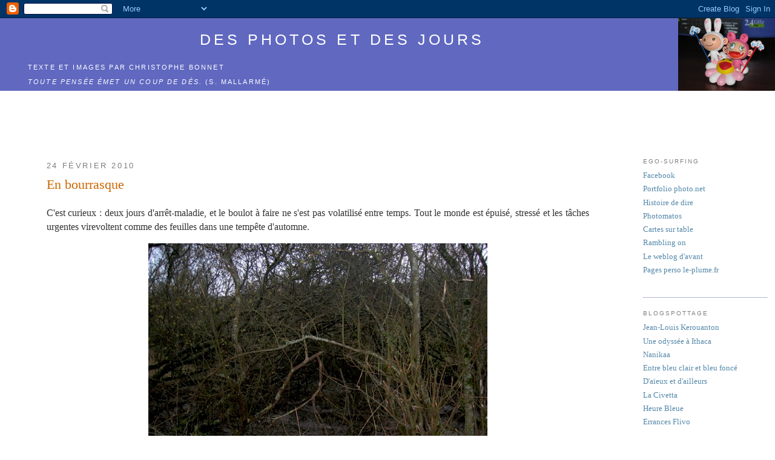

--- FILE ---
content_type: text/html; charset=utf-8
request_url: https://www.google.com/recaptcha/api2/aframe
body_size: 267
content:
<!DOCTYPE HTML><html><head><meta http-equiv="content-type" content="text/html; charset=UTF-8"></head><body><script nonce="AfppZcC_pCgTpeB9KS_QxQ">/** Anti-fraud and anti-abuse applications only. See google.com/recaptcha */ try{var clients={'sodar':'https://pagead2.googlesyndication.com/pagead/sodar?'};window.addEventListener("message",function(a){try{if(a.source===window.parent){var b=JSON.parse(a.data);var c=clients[b['id']];if(c){var d=document.createElement('img');d.src=c+b['params']+'&rc='+(localStorage.getItem("rc::a")?sessionStorage.getItem("rc::b"):"");window.document.body.appendChild(d);sessionStorage.setItem("rc::e",parseInt(sessionStorage.getItem("rc::e")||0)+1);localStorage.setItem("rc::h",'1764914531398');}}}catch(b){}});window.parent.postMessage("_grecaptcha_ready", "*");}catch(b){}</script></body></html>